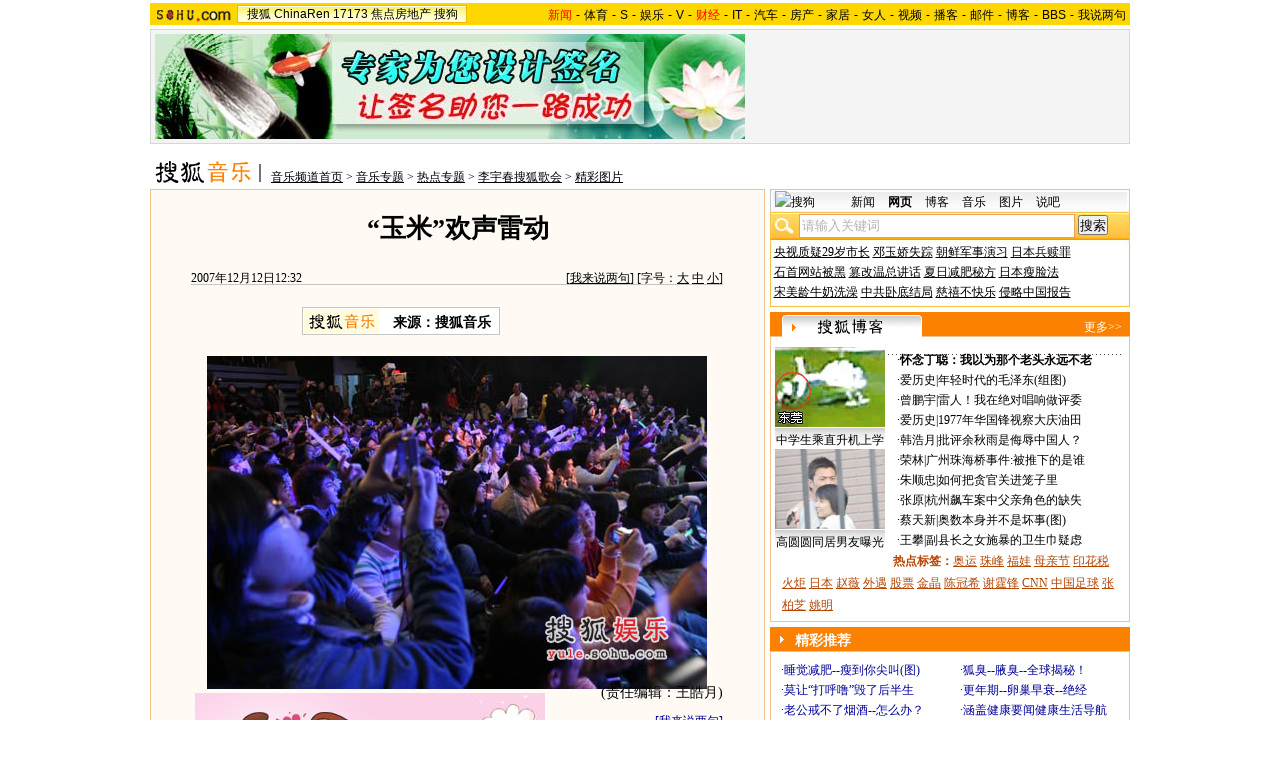

--- FILE ---
content_type: application/javascript
request_url: http://news.sohu.com/comment/scripts/comment.js
body_size: 1298
content:
/*
	搜狐新闻评论系统javascript文件
    Copyright 2005 Sohu.com Inc. All rights reserved. 
    搜狐公司 版权所有
*/

function checkInput(){
    var author = document.getElementById("author")
    var anonymous = document.getElementById("anonymous")
    var content = document.getElementById("content");

	
    var title = document.getElementById("comment.title");
    var debate = document.getElementById("comment.debate");



    var spcontent = document.getElementById("spcontent");
	var opcontent = document.getElementById("opcontent");

	


    
    var errormsg = "";

	

    if(!anonymous.checked && author.value == ""){
		 errormsg = "* 用户不能为空, 您可以选择匿名发表\n";
		 author.focus();
    }
    
    if(!anonymous.checked && author.value.length > 16){
		 errormsg = "* 用户不能超过16个字符\n";
		 author.focus();
    }
     
 //   alert(title +"&"+debate);

	if(title && debate && debate.checked && spcontent && opcontent){        

	//	alert("sp="+spcontent.value+"op="+opcontent.value);
		if(spcontent.value == "" || spcontent.value.match(/^\s*$/)){
		 errormsg = errormsg + "*正方内容不能为空\n";
		 spcontent.focus();
		}

        if(opcontent.value == "" || opcontent.value.match(/^\s*$/)){
		 errormsg = errormsg + "*反方内容不能为空\n";
		 opcontent.focus();
		}

		if(debate.checked && title.value != ""){
		   content.value = spcontent.value+"PK"+opcontent.value;
		}

		if(content.value.length > 1500){
		 errormsg = errormsg + "* 内容不能超过1500个字符\n";
		 content.focus();
		}
	//	alert("content="+content.value)
	}else{
    
		if(content.value.match(/^\s*$/)){
		 errormsg = errormsg + "* 内容不能为空\n";
		 content.focus();
		}
    
		if(content.value.length > 1500){
		 errormsg = errormsg + "* 内容不能超过1500个字符\n";
		 content.focus();
		}
	 }
	// alert("title=" +title.value);
    
    if(title && debate){
		
	    if(debate.checked && (title.value == "" || title.value.match(/^\s*$/))){
			 errormsg =  errormsg + "* 辩论话题的标题不能为空\n";
	    }
	    if(title.value.length > 24){
			 errormsg = errormsg + "* 标题不能超过24个字符\n";
			 title.focus();
	    }    
    }
    if(errormsg){
    	alert(errormsg);
    	return false;
    }
    
}

function switchAnonymous(){
	var author = document.getElementById("author")
    var anonymous = document.getElementById("anonymous")
    
    if(anonymous.checked){
    	author.value = "搜狐网友";
    	anonymous.value="true";
    }else{
    	author.value = "";
    	anonymous.value="false";
    	author.focus();
    }
}

function changeAuthor(){
	var author = document.getElementById("author");
	var anonymous = document.getElementById("anonymous");
	if(author.value != "搜狐网友"){
		anonymous.checked = false;
		anonymous.value="false";
	}else{
		anonymous.checked = true;
		anonymous.value="true";
	}
	
}

function switchDebate(){
	var title = document.getElementById("comment.title")
    var debate = document.getElementById("comment.debate")
    
    if(debate.checked){
 		title.value = "";
      	debate.value="true";
      	title.disabled = false;
    	
    }else{
    	debate.value="false";
    	title.value = "输入标题可以设置以上内容成为辩论话题";
    	title.disabled = true;
    }
}

function leave(id) {
window.open('/recommand.action?id='+id+'&replyType=3#post','','toolbar=no,menubar=no,location=no,height=420,width=558,scrollbars=yes');
}

function showtab(n){

	if (getObject('tab2').style.display=='none'){
		getObject('tab2').style.display='';
		getObject('tab1').style.display='none';
		}
	else {
		getObject('tab2').style.display='none';
		getObject('tab1').style.display='';
		}
		
	switchDebate();
}


function getObject(objectId) {
    if(document.getElementById && document.getElementById(objectId)) {
	// W3C DOM
	return document.getElementById(objectId);
    } else if (document.all && document.all(objectId)) {
	// MSIE 4 DOM
	return document.all(objectId);
    } else if (document.layers && document.layers[objectId]) {
	// NN 4 DOM.. note: this won't find nested layers
	return document.layers[objectId];
    } else {
	return false;
    }
} // getObject